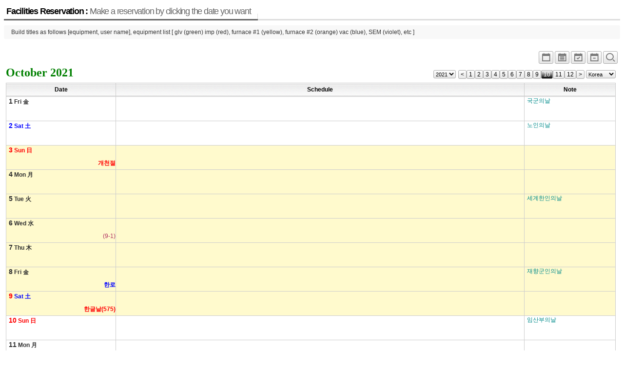

--- FILE ---
content_type: text/html; charset=UTF-8
request_url: http://jymun3.dothome.co.kr/xe/index.php?mid=board_CHFR43&pOption=M&pGanjioption=1&listStyle=planner_list&pYear=2021&pMonth=10&device=big_size
body_size: 4055
content:
<!DOCTYPE html>
<html lang="ko">
<head>
<!-- META -->
<meta charset="utf-8">
<meta name="Generator" content="XpressEngine">
<meta http-equiv="X-UA-Compatible" content="IE=edge">
<!-- TITLE -->
<title>reservation</title>
<!-- CSS -->
<link rel="stylesheet" href="/xe/common/css/xe.min.css?20180710143611" />
<link rel="stylesheet" href="/xe/modules/board/skins/xe_official_planner123/css/board.css?20180718023120" />
<link rel="stylesheet" href="/xe/modules/board/skins/xe_official_planner123/css/button.css?20180718023120" />
<link rel="stylesheet" href="/xe/modules/board/skins/xe_official_planner123/css/pagination.css?20180718023120" />
<link rel="stylesheet" href="/xe/modules/board/skins/xe_official_planner123/css/white.css?20180718023120" />
<link rel="stylesheet" href="/xe/modules/board/skins/xe_official_planner123/css/planner123_calendar_white.css?20180718023120" />
<link rel="stylesheet" href="/xe/modules/board/skins/xe_official_planner123/xeicon2/xeicon.min.css?20180718023120" />
<link rel="stylesheet" href="/xe/modules/editor/styles/ckeditor_light/style.css?20180710144022" />
<link rel="stylesheet" href="/xe/modules/board/skins/xe_official_planner123/css/planner123_calendar_bigsize.css?20180718023120" />
<!-- JS -->
<script>
var current_url = "http://jymun3.dothome.co.kr/xe/?mid=board_CHFR43&pOption=M&pGanjioption=1&listStyle=planner_list&pYear=2021&pMonth=10&device=big_size";
var request_uri = "http://jymun3.dothome.co.kr/xe/";
var current_mid = "board_CHFR43";
var waiting_message = "서버에 요청 중입니다. 잠시만 기다려주세요.";
var ssl_actions = new Array();
var default_url = "http://jymun3.dothome.co.kr/xe/";
</script>
<!--[if lt IE 9]><script src="/xe/common/js/jquery-1.x.min.js?20180710143613"></script>
<![endif]--><!--[if gte IE 9]><!--><script src="/xe/common/js/jquery.min.js?20180710143613"></script>
<!--<![endif]--><script src="/xe/common/js/x.min.js?20180710143707"></script>
<script src="/xe/common/js/xe.min.js?20180710143708"></script>
<script src="/xe/modules/board/tpl/js/board.min.js?20180710143850"></script>
<script src="/xe/modules/board/skins/xe_official_planner123/js/plannerXE123_skin.js?20180718023120"></script>
<!-- RSS -->
<!-- ICON -->


<link rel="canonical" href="http://jymun3.dothome.co.kr/xe/index.php?mid=board_CHFR43&pOption=M&pGanjioption=1&listStyle=planner_list&pYear=2021&pMonth=10&device=big_size" />
<meta property="og:locale" content="ko_KR" />
<meta property="og:type" content="website" />
<meta property="og:url" content="http://jymun3.dothome.co.kr/xe/index.php?mid=board_CHFR43&pOption=M&pGanjioption=1&listStyle=planner_list&pYear=2021&pMonth=10&device=big_size" />
<meta property="og:title" content="reservation" /><script>
//<![CDATA[
xe.current_lang = "ko";
xe.cmd_find = "찾기";
xe.cmd_cancel = "취소";
xe.cmd_confirm = "확인";
xe.msg_no_root = "루트는 선택 할 수 없습니다.";
xe.msg_no_shortcut = "바로가기는 선택 할 수 없습니다.";
xe.msg_select_menu = "대상 메뉴 선택";
//]]>
</script>
</head>
<body>
<div class="board">
<div class="boardHeader">
<div class="boardTitle">
<h2 class="boardTitleText"><a href="/xe/index.php?mid=board_CHFR43&amp;listStyle=planner_list">Facilities Reservation : <em>Make a reservation by clicking the date you want</em></a></h2>
</div>
<p class="boardDescription">Build titles as follows [equipment, user name], equipment list [ glv (green) imp (red), furnace #1 (yellow), furnace #2 (orange) vac (blue), SEM (violet), etc ]</p>
</div>
<div class="boardInformation">
<div class="infoView">
<ul>
 
<li><a href="/xe/index.php?mid=board_CHFR43&amp;pOption=M&amp;pGanjioption=1&amp;listStyle=planner&amp;pYear=2021&amp;pMonth=10" title="Standard"><i class="xi xi-calendar xi-1-5x xi-border"></i></a></li>
<li><a href="/xe/index.php?mid=board_CHFR43&amp;pOption=M&amp;pGanjioption=1&amp;listStyle=planner_list&amp;pYear=2021&amp;pMonth=10" title="Planner_list"><i class="xi xi-calendar-list xi-1-5x xi-border"></i></a></li>
<li><a href="/xe/index.php?mid=board_CHFR43&amp;pOption=W2&amp;pGanjioption=1&amp;listStyle=planner_list&amp;pYear=2021&amp;pMonth=10" title="2weeks"><i class="xi xi-calendar-check xi-1-5x xi-border"></i></a></li>
<li><a href="/xe/index.php?mid=board_CHFR43&amp;pOption=W1&amp;pGanjioption=1&amp;listStyle=planner_list&amp;pYear=2021&amp;pMonth=10" title="1week"><i class="xi xi-calendar-remove xi-1-5x xi-border"></i></a></li>
 
<li><a href="/xe/index.php?mid=board_CHFR43&amp;pOption=M&amp;pGanjioption=1&amp;listStyle=planner_list&amp;pYear=2021&amp;pMonth=10" title="normal_size"><i class="xi xi-magnifier xi-1-5x xi-border"></i></a></li>
</ul>
</div>
</div>
    <!--PlannerXE123 Skin V551(1.9.7+5.6.40)-->
<div id='planner123' class="planner123">
<div class="planner_control">
<div class="planner_this">
<span>October&nbsp;2021</span>
</div>
<div class="planner_navigation">
<form style="float:left; margin-right:5px;" name = "fm_select_year"><input type="hidden" name="error_return_url" value="/xe/index.php?mid=board_CHFR43&amp;pOption=M&amp;pGanjioption=1&amp;listStyle=planner_list&amp;pYear=2021&amp;pMonth=10&amp;device=big_size" /><input type="hidden" name="act" value="" /><input type="hidden" name="mid" value="board_CHFR43" /><input type="hidden" name="vid" value="" />
<select style ="height:17px; margin:0; padding:0; font-size:11px;" name="selectyear" onchange="document.location.href='/xe/index.php?mid=board_CHFR43&amp;pOption=M&amp;pGanjioption=1&amp;listStyle=planner_list&amp;device=big_size&amp;pYear=' + this.options[this.selectedIndex].value +'&amp;pMonth=10'">
<option value='2021'>2021</option>
<option value='2036'>2036</option>
<option value='2035'>2035</option>
<option value='2034'>2034</option>
<option value='2033'>2033</option>
<option value='2032'>2032</option>
<option value='2031'>2031</option>
<option value='2030'>2030</option>
<option value='2029'>2029</option>
<option value='2028'>2028</option>
<option value='2027'>2027</option>
<option value='2026'>2026</option>
<option value='2025'>2025</option>
<option value='2024'>2024</option>
<option value='2023'>2023</option>
<option value='2022'>2022</option>
<option value='2021'>2021</option>
</select></form>
<a style="float:left;" href="/xe/index.php?mid=board_CHFR43&amp;pOption=M&amp;pGanjioption=1&amp;listStyle=planner_list&amp;device=big_size&amp;pYear=2021&amp;pMonth=9"><span class="month_button" title="previous month"><</span></a>
<a style="float:left;" href="/xe/index.php?mid=board_CHFR43&amp;pOption=M&amp;pGanjioption=1&amp;listStyle=planner_list&amp;device=big_size&amp;pYear=2021&amp;pMonth=1"><span class="month_button" title="1 월" >1</span></a>
<a style="float:left;" href="/xe/index.php?mid=board_CHFR43&amp;pOption=M&amp;pGanjioption=1&amp;listStyle=planner_list&amp;device=big_size&amp;pYear=2021&amp;pMonth=2"><span class="month_button" title="2 월" >2</span></a>
<a style="float:left;" href="/xe/index.php?mid=board_CHFR43&amp;pOption=M&amp;pGanjioption=1&amp;listStyle=planner_list&amp;device=big_size&amp;pYear=2021&amp;pMonth=3"><span class="month_button" title="3 월" >3</span></a>
<a style="float:left;" href="/xe/index.php?mid=board_CHFR43&amp;pOption=M&amp;pGanjioption=1&amp;listStyle=planner_list&amp;device=big_size&amp;pYear=2021&amp;pMonth=4"><span class="month_button" title="4 월" >4</span></a>
<a style="float:left;" href="/xe/index.php?mid=board_CHFR43&amp;pOption=M&amp;pGanjioption=1&amp;listStyle=planner_list&amp;device=big_size&amp;pYear=2021&amp;pMonth=5"><span class="month_button" title="5 월" >5</span></a>
<a style="float:left;" href="/xe/index.php?mid=board_CHFR43&amp;pOption=M&amp;pGanjioption=1&amp;listStyle=planner_list&amp;device=big_size&amp;pYear=2021&amp;pMonth=6"><span class="month_button" title="6 월" >6</span></a>
<a style="float:left;" href="/xe/index.php?mid=board_CHFR43&amp;pOption=M&amp;pGanjioption=1&amp;listStyle=planner_list&amp;device=big_size&amp;pYear=2021&amp;pMonth=7"><span class="month_button" title="7 월" >7</span></a>
<a style="float:left;" href="/xe/index.php?mid=board_CHFR43&amp;pOption=M&amp;pGanjioption=1&amp;listStyle=planner_list&amp;device=big_size&amp;pYear=2021&amp;pMonth=8"><span class="month_button" title="8 월" >8</span></a>
<a style="float:left;" href="/xe/index.php?mid=board_CHFR43&amp;pOption=M&amp;pGanjioption=1&amp;listStyle=planner_list&amp;device=big_size&amp;pYear=2021&amp;pMonth=9"><span class="month_button" title="9 월" >9</span></a>
<a style="float:left;" href="/xe/index.php?mid=board_CHFR43&amp;pOption=M&amp;pGanjioption=1&amp;listStyle=planner_list&amp;device=big_size&amp;pYear=2021&amp;pMonth=10"><span class="month_button_on" title="10 월" >10</span></a>
<a style="float:left;" href="/xe/index.php?mid=board_CHFR43&amp;pOption=M&amp;pGanjioption=1&amp;listStyle=planner_list&amp;device=big_size&amp;pYear=2021&amp;pMonth=11"><span class="month_button" title="11 월" >11</span></a>
<a style="float:left;" href="/xe/index.php?mid=board_CHFR43&amp;pOption=M&amp;pGanjioption=1&amp;listStyle=planner_list&amp;device=big_size&amp;pYear=2021&amp;pMonth=12"><span class="month_button" title="12 월" >12</span></a>
<a style="float:left;" href="/xe/index.php?mid=board_CHFR43&amp;pOption=M&amp;pGanjioption=1&amp;listStyle=planner_list&amp;device=big_size&amp;pYear=2021&amp;pMonth=11"><span class="month_button" title="next month">></span></a>
<span style="float:left;">&nbsp;</span>
<form style="float:left;" name = "fm_holiday_cnt"><input type="hidden" name="error_return_url" value="/xe/index.php?mid=board_CHFR43&amp;pOption=M&amp;pGanjioption=1&amp;listStyle=planner_list&amp;pYear=2021&amp;pMonth=10&amp;device=big_size" /><input type="hidden" name="act" value="" /><input type="hidden" name="mid" value="board_CHFR43" /><input type="hidden" name="vid" value="" />
<select style ="height:17px; margin:0; padding:0; font-size:11px;" name="selectcountry" onchange="document.location.href='/xe/index.php?mid=board_CHFR43&amp;pOption=M&amp;pGanjioption=1&amp;listStyle=planner_list&amp;pYear=2021&amp;pMonth=10&amp;device=big_size&amp;pHoliday_cnt=' + this.options[this.selectedIndex].value">
<option value='kor'>Korea</option>
<option value='kor'>Korea</option>
<option value='usa'>U.S.A</option>
<option value='chn'>China</option>
<option value='jpn'>Japan</option>
<option value='can'>Canada</option>
<option value='vnm'>Vietnam</option>
<option value='tur'>Turkey</option>
<option value='user'>User</option>
<option value='default'>Default</option>
</select></form>
</div>
</div>
<table class="planner_list" summary="PlannerXE123">
<thead>
<tr>
<th scope='col' width='18%'><div class='wd_border'><div class='wd_title'>Date</div></div></th>
<th scope='col' width='*'><div class='wd_border'><div class='wd_title'>Schedule</div></div></th>
<th scope='col' width='15%'><div class='wd_border'><div class='wd_title'>Note</div></div></th>
</tr>
</thead>
<tbody>
<tr>
<td><ul><li class='date_label'  title=일정작성하기 ><a href=/xe/index.php?mid=board_CHFR43&amp;pOption=M&amp;pGanjioption=1&amp;listStyle=planner_list&amp;pYear=2021&amp;pMonth=10&amp;device=big_size&amp;act=dispBoardWrite&amp;extra_vars1=20211001 class='strong link_allow '><span class='weekday strong font_big'>1</span>&nbsp;<span class='weekday'>Fri 金</span>&nbsp;</a></li><li class='date_label2'><span class='seasons24 strong'> </span></li></ul></td>
<td class = 'plan'></td>
<td><li><span class='memorial'> 국군의날</span></li></td>
</tr>
<tr>
<td><ul><li class='date_label'  title=일정작성하기 ><a href=/xe/index.php?mid=board_CHFR43&amp;pOption=M&amp;pGanjioption=1&amp;listStyle=planner_list&amp;pYear=2021&amp;pMonth=10&amp;device=big_size&amp;act=dispBoardWrite&amp;extra_vars1=20211002 class='strong link_allow '><span class='saturday strong font_big'>2</span>&nbsp;<span class='saturday'>Sat 土</span>&nbsp;</a></li><li class='date_label2'><span class='seasons24 strong'> </span></li></ul></td>
<td class = 'plan'></td>
<td><li><span class='memorial'> 노인의날</span></li></td>
</tr>
<tr class="week_one">
<td><ul><li class='date_label'  title=일정작성하기 ><a href=/xe/index.php?mid=board_CHFR43&amp;pOption=M&amp;pGanjioption=1&amp;listStyle=planner_list&amp;pYear=2021&amp;pMonth=10&amp;device=big_size&amp;act=dispBoardWrite&amp;extra_vars1=20211003 class='strong link_allow '><span class='holiday strong font_big'>3</span>&nbsp;<span class='holiday'>Sun 日</span>&nbsp;</a></li><li class='date_label2'><span class='seasons24 strong'> </span><span class='holiday strong'>개천절 </span></li></ul></td>
<td class = 'plan'></td>
<td></td>
</tr>
<tr class="week_one">
<td><ul><li class='date_label'  title=일정작성하기 ><a href=/xe/index.php?mid=board_CHFR43&amp;pOption=M&amp;pGanjioption=1&amp;listStyle=planner_list&amp;pYear=2021&amp;pMonth=10&amp;device=big_size&amp;act=dispBoardWrite&amp;extra_vars1=20211004 class='strong link_allow '><span class='weekday strong font_big'>4</span>&nbsp;<span class='weekday'>Mon 月</span>&nbsp;</a></li><li class='date_label2'><span class='seasons24 strong'> </span></li></ul></td>
<td class = 'plan'></td>
<td></td>
</tr>
<tr class="week_one">
<td><ul><li class='date_label'  title=일정작성하기 ><a href=/xe/index.php?mid=board_CHFR43&amp;pOption=M&amp;pGanjioption=1&amp;listStyle=planner_list&amp;pYear=2021&amp;pMonth=10&amp;device=big_size&amp;act=dispBoardWrite&amp;extra_vars1=20211005 class='strong link_allow '><span class='weekday strong font_big'>5</span>&nbsp;<span class='weekday'>Tue 火</span>&nbsp;</a></li><li class='date_label2'><span class='seasons24 strong'> </span></li></ul></td>
<td class = 'plan'></td>
<td><li><span class='memorial'> 세계한인의날</span></li></td>
</tr>
<tr class="week_one">
<td><ul><li class='date_label'  title=일정작성하기 ><a href=/xe/index.php?mid=board_CHFR43&amp;pOption=M&amp;pGanjioption=1&amp;listStyle=planner_list&amp;pYear=2021&amp;pMonth=10&amp;device=big_size&amp;act=dispBoardWrite&amp;extra_vars1=20211006 class='strong link_allow '><span class='weekday strong font_big'>6</span>&nbsp;<span class='weekday'>Wed 水</span>&nbsp;</a></li><li class='date_label2'><span class='lunar'>(9-1)</span><span class='seasons24 strong'> </span></li></ul></td>
<td class = 'plan'></td>
<td></td>
</tr>
<tr class="week_one">
<td><ul><li class='date_label'  title=일정작성하기 ><a href=/xe/index.php?mid=board_CHFR43&amp;pOption=M&amp;pGanjioption=1&amp;listStyle=planner_list&amp;pYear=2021&amp;pMonth=10&amp;device=big_size&amp;act=dispBoardWrite&amp;extra_vars1=20211007 class='strong link_allow '><span class='weekday strong font_big'>7</span>&nbsp;<span class='weekday'>Thu 木</span>&nbsp;</a></li><li class='date_label2'><span class='seasons24 strong'> </span></li></ul></td>
<td class = 'plan'></td>
<td></td>
</tr>
<tr class="week_one">
<td><ul><li class='date_label'  title=일정작성하기 ><a href=/xe/index.php?mid=board_CHFR43&amp;pOption=M&amp;pGanjioption=1&amp;listStyle=planner_list&amp;pYear=2021&amp;pMonth=10&amp;device=big_size&amp;act=dispBoardWrite&amp;extra_vars1=20211008 class='strong link_allow '><span class='weekday strong font_big'>8</span>&nbsp;<span class='weekday'>Fri 金</span>&nbsp;</a></li><li class='date_label2'><span class='seasons24 strong'> 한로</span></li></ul></td>
<td class = 'plan'></td>
<td><li><span class='memorial'> 재향군인의날</span></li></td>
</tr>
<tr class="week_one">
<td><ul><li class='date_label'  title=일정작성하기 ><a href=/xe/index.php?mid=board_CHFR43&amp;pOption=M&amp;pGanjioption=1&amp;listStyle=planner_list&amp;pYear=2021&amp;pMonth=10&amp;device=big_size&amp;act=dispBoardWrite&amp;extra_vars1=20211009 class='strong link_allow '><span class='holiday strong font_big'>9</span>&nbsp;<span class='saturday'>Sat 土</span>&nbsp;</a></li><li class='date_label2'><span class='seasons24 strong'> </span><span class='holiday strong'>한글날(575) </span></li></ul></td>
<td class = 'plan'></td>
<td></td>
</tr>
<tr>
<td><ul><li class='date_label'  title=일정작성하기 ><a href=/xe/index.php?mid=board_CHFR43&amp;pOption=M&amp;pGanjioption=1&amp;listStyle=planner_list&amp;pYear=2021&amp;pMonth=10&amp;device=big_size&amp;act=dispBoardWrite&amp;extra_vars1=20211010 class='strong link_allow '><span class='holiday strong font_big'>10</span>&nbsp;<span class='holiday'>Sun 日</span>&nbsp;</a></li><li class='date_label2'><span class='seasons24 strong'> </span></li></ul></td>
<td class = 'plan'></td>
<td><li><span class='memorial'> 임산부의날</span></li></td>
</tr>
<tr>
<td><ul><li class='date_label'  title=일정작성하기 ><a href=/xe/index.php?mid=board_CHFR43&amp;pOption=M&amp;pGanjioption=1&amp;listStyle=planner_list&amp;pYear=2021&amp;pMonth=10&amp;device=big_size&amp;act=dispBoardWrite&amp;extra_vars1=20211011 class='strong link_allow '><span class='weekday strong font_big'>11</span>&nbsp;<span class='weekday'>Mon 月</span>&nbsp;</a></li><li class='date_label2'><span class='seasons24 strong'> </span></li></ul></td>
<td class = 'plan'></td>
<td></td>
</tr>
<tr>
<td><ul><li class='date_label'  title=일정작성하기 ><a href=/xe/index.php?mid=board_CHFR43&amp;pOption=M&amp;pGanjioption=1&amp;listStyle=planner_list&amp;pYear=2021&amp;pMonth=10&amp;device=big_size&amp;act=dispBoardWrite&amp;extra_vars1=20211012 class='strong link_allow '><span class='weekday strong font_big'>12</span>&nbsp;<span class='weekday'>Tue 火</span>&nbsp;</a></li><li class='date_label2'><span class='seasons24 strong'> </span></li></ul></td>
<td class = 'plan'></td>
<td></td>
</tr>
<tr>
<td><ul><li class='date_label'  title=일정작성하기 ><a href=/xe/index.php?mid=board_CHFR43&amp;pOption=M&amp;pGanjioption=1&amp;listStyle=planner_list&amp;pYear=2021&amp;pMonth=10&amp;device=big_size&amp;act=dispBoardWrite&amp;extra_vars1=20211013 class='strong link_allow '><span class='weekday strong font_big'>13</span>&nbsp;<span class='weekday'>Wed 水</span>&nbsp;</a></li><li class='date_label2'><span class='seasons24 strong'> </span></li></ul></td>
<td class = 'plan'></td>
<td></td>
</tr>
<tr>
<td><ul><li class='date_label'  title=일정작성하기 ><a href=/xe/index.php?mid=board_CHFR43&amp;pOption=M&amp;pGanjioption=1&amp;listStyle=planner_list&amp;pYear=2021&amp;pMonth=10&amp;device=big_size&amp;act=dispBoardWrite&amp;extra_vars1=20211014 class='strong link_allow '><span class='weekday strong font_big'>14</span>&nbsp;<span class='weekday'>Thu 木</span>&nbsp;</a></li><li class='date_label2'><span class='seasons24 strong'> </span></li></ul></td>
<td class = 'plan'></td>
<td></td>
</tr>
<tr>
<td><ul><li class='date_label'  title=일정작성하기 ><a href=/xe/index.php?mid=board_CHFR43&amp;pOption=M&amp;pGanjioption=1&amp;listStyle=planner_list&amp;pYear=2021&amp;pMonth=10&amp;device=big_size&amp;act=dispBoardWrite&amp;extra_vars1=20211015 class='strong link_allow '><span class='weekday strong font_big'>15</span>&nbsp;<span class='weekday'>Fri 金</span>&nbsp;</a></li><li class='date_label2'><span class='lunar'>(9-10)</span><span class='seasons24 strong'> </span></li></ul></td>
<td class = 'plan'></td>
<td><li><span class='memorial'> 체육의날</span></li></td>
</tr>
<tr>
<td><ul><li class='date_label'  title=일정작성하기 ><a href=/xe/index.php?mid=board_CHFR43&amp;pOption=M&amp;pGanjioption=1&amp;listStyle=planner_list&amp;pYear=2021&amp;pMonth=10&amp;device=big_size&amp;act=dispBoardWrite&amp;extra_vars1=20211016 class='strong link_allow '><span class='saturday strong font_big'>16</span>&nbsp;<span class='saturday'>Sat 土</span>&nbsp;</a></li><li class='date_label2'><span class='seasons24 strong'> </span></li></ul></td>
<td class = 'plan'></td>
<td><li><span class='memorial'> 문화의날</span></li></td>
</tr>
<tr class="week_one">
<td><ul><li class='date_label'  title=일정작성하기 ><a href=/xe/index.php?mid=board_CHFR43&amp;pOption=M&amp;pGanjioption=1&amp;listStyle=planner_list&amp;pYear=2021&amp;pMonth=10&amp;device=big_size&amp;act=dispBoardWrite&amp;extra_vars1=20211017 class='strong link_allow '><span class='holiday strong font_big'>17</span>&nbsp;<span class='holiday'>Sun 日</span>&nbsp;</a></li><li class='date_label2'><span class='seasons24 strong'> </span></li></ul></td>
<td class = 'plan'></td>
<td></td>
</tr>
<tr class="week_one">
<td><ul><li class='date_label'  title=일정작성하기 ><a href=/xe/index.php?mid=board_CHFR43&amp;pOption=M&amp;pGanjioption=1&amp;listStyle=planner_list&amp;pYear=2021&amp;pMonth=10&amp;device=big_size&amp;act=dispBoardWrite&amp;extra_vars1=20211018 class='strong link_allow '><span class='weekday strong font_big'>18</span>&nbsp;<span class='weekday'>Mon 月</span>&nbsp;</a></li><li class='date_label2'><span class='seasons24 strong'> </span></li></ul></td>
<td class = 'plan'></td>
<td></td>
</tr>
<tr class="week_one">
<td><ul><li class='date_label'  title=일정작성하기 ><a href=/xe/index.php?mid=board_CHFR43&amp;pOption=M&amp;pGanjioption=1&amp;listStyle=planner_list&amp;pYear=2021&amp;pMonth=10&amp;device=big_size&amp;act=dispBoardWrite&amp;extra_vars1=20211019 class='strong link_allow '><span class='weekday strong font_big'>19</span>&nbsp;<span class='weekday'>Tue 火</span>&nbsp;</a></li><li class='date_label2'><span class='seasons24 strong'> </span></li></ul></td>
<td class = 'plan'></td>
<td></td>
</tr>
<tr class="week_one">
<td><ul><li class='date_label'  title=일정작성하기 ><a href=/xe/index.php?mid=board_CHFR43&amp;pOption=M&amp;pGanjioption=1&amp;listStyle=planner_list&amp;pYear=2021&amp;pMonth=10&amp;device=big_size&amp;act=dispBoardWrite&amp;extra_vars1=20211020 class='strong link_allow '><span class='weekday strong font_big'>20</span>&nbsp;<span class='weekday'>Wed 水</span>&nbsp;</a></li><li class='date_label2'><span class='lunar'>(9-15)</span><span class='seasons24 strong'> </span></li></ul></td>
<td class = 'plan'></td>
<td></td>
</tr>
<tr class="week_one">
<td><ul><li class='date_label'  title=일정작성하기 ><a href=/xe/index.php?mid=board_CHFR43&amp;pOption=M&amp;pGanjioption=1&amp;listStyle=planner_list&amp;pYear=2021&amp;pMonth=10&amp;device=big_size&amp;act=dispBoardWrite&amp;extra_vars1=20211021 class='strong link_allow '><span class='weekday strong font_big'>21</span>&nbsp;<span class='weekday'>Thu 木</span>&nbsp;</a></li><li class='date_label2'><span class='seasons24 strong'> </span></li></ul></td>
<td class = 'plan'></td>
<td><li><span class='memorial'> 경찰의날</span></li></td>
</tr>
<tr class="week_one">
<td><ul><li class='date_label'  title=일정작성하기 ><a href=/xe/index.php?mid=board_CHFR43&amp;pOption=M&amp;pGanjioption=1&amp;listStyle=planner_list&amp;pYear=2021&amp;pMonth=10&amp;device=big_size&amp;act=dispBoardWrite&amp;extra_vars1=20211022 class='strong link_allow '><span class='weekday strong font_big'>22</span>&nbsp;<span class='weekday'>Fri 金</span>&nbsp;</a></li><li class='date_label2'><span class='seasons24 strong'> </span></li></ul></td>
<td class = 'plan'></td>
<td></td>
</tr>
<tr class="week_one">
<td><ul><li class='date_label'  title=일정작성하기 ><a href=/xe/index.php?mid=board_CHFR43&amp;pOption=M&amp;pGanjioption=1&amp;listStyle=planner_list&amp;pYear=2021&amp;pMonth=10&amp;device=big_size&amp;act=dispBoardWrite&amp;extra_vars1=20211023 class='strong link_allow '><span class='saturday strong font_big'>23</span>&nbsp;<span class='saturday'>Sat 土</span>&nbsp;</a></li><li class='date_label2'><span class='seasons24 strong'> 상강</span></li></ul></td>
<td class = 'plan'></td>
<td></td>
</tr>
<tr>
<td><ul><li class='date_label'  title=일정작성하기 ><a href=/xe/index.php?mid=board_CHFR43&amp;pOption=M&amp;pGanjioption=1&amp;listStyle=planner_list&amp;pYear=2021&amp;pMonth=10&amp;device=big_size&amp;act=dispBoardWrite&amp;extra_vars1=20211024 class='strong link_allow '><span class='holiday strong font_big'>24</span>&nbsp;<span class='holiday'>Sun 日</span>&nbsp;</a></li><li class='date_label2'><span class='seasons24 strong'> </span></li></ul></td>
<td class = 'plan'></td>
<td><li><span class='memorial'> 국제연합일</span></li></td>
</tr>
<tr>
<td><ul><li class='date_label'  title=일정작성하기 ><a href=/xe/index.php?mid=board_CHFR43&amp;pOption=M&amp;pGanjioption=1&amp;listStyle=planner_list&amp;pYear=2021&amp;pMonth=10&amp;device=big_size&amp;act=dispBoardWrite&amp;extra_vars1=20211025 class='strong link_allow '><span class='weekday strong font_big'>25</span>&nbsp;<span class='weekday'>Mon 月</span>&nbsp;</a></li><li class='date_label2'><span class='lunar'>(9-20)</span><span class='seasons24 strong'> </span></li></ul></td>
<td class = 'plan'></td>
<td></td>
</tr>
<tr>
<td><ul><li class='date_label'  title=일정작성하기 ><a href=/xe/index.php?mid=board_CHFR43&amp;pOption=M&amp;pGanjioption=1&amp;listStyle=planner_list&amp;pYear=2021&amp;pMonth=10&amp;device=big_size&amp;act=dispBoardWrite&amp;extra_vars1=20211026 class='strong link_allow '><span class='weekday strong font_big'>26</span>&nbsp;<span class='weekday'>Tue 火</span>&nbsp;</a></li><li class='date_label2'><span class='seasons24 strong'> </span></li></ul></td>
<td class = 'plan'></td>
<td><li><span class='memorial'> 저축의날</span></li></td>
</tr>
<tr>
<td><ul><li class='date_label'  title=일정작성하기 ><a href=/xe/index.php?mid=board_CHFR43&amp;pOption=M&amp;pGanjioption=1&amp;listStyle=planner_list&amp;pYear=2021&amp;pMonth=10&amp;device=big_size&amp;act=dispBoardWrite&amp;extra_vars1=20211027 class='strong link_allow '><span class='weekday strong font_big'>27</span>&nbsp;<span class='weekday'>Wed 水</span>&nbsp;</a></li><li class='date_label2'><span class='seasons24 strong'> </span></li></ul></td>
<td class = 'plan'></td>
<td></td>
</tr>
<tr>
<td><ul><li class='date_label'  title=일정작성하기 ><a href=/xe/index.php?mid=board_CHFR43&amp;pOption=M&amp;pGanjioption=1&amp;listStyle=planner_list&amp;pYear=2021&amp;pMonth=10&amp;device=big_size&amp;act=dispBoardWrite&amp;extra_vars1=20211028 class='strong link_allow '><span class='weekday strong font_big'>28</span>&nbsp;<span class='weekday'>Thu 木</span>&nbsp;</a></li><li class='date_label2'><span class='seasons24 strong'> </span></li></ul></td>
<td class = 'plan'></td>
<td><li><span class='memorial'> 교정의날</span></li></td>
</tr>
<tr>
<td><ul><li class='date_label'  title=일정작성하기 ><a href=/xe/index.php?mid=board_CHFR43&amp;pOption=M&amp;pGanjioption=1&amp;listStyle=planner_list&amp;pYear=2021&amp;pMonth=10&amp;device=big_size&amp;act=dispBoardWrite&amp;extra_vars1=20211029 class='strong link_allow '><span class='weekday strong font_big'>29</span>&nbsp;<span class='weekday'>Fri 金</span>&nbsp;</a></li><li class='date_label2'><span class='seasons24 strong'> </span></li></ul></td>
<td class = 'plan'></td>
<td></td>
</tr>
<tr>
<td><ul><li class='date_label'  title=일정작성하기 ><a href=/xe/index.php?mid=board_CHFR43&amp;pOption=M&amp;pGanjioption=1&amp;listStyle=planner_list&amp;pYear=2021&amp;pMonth=10&amp;device=big_size&amp;act=dispBoardWrite&amp;extra_vars1=20211030 class='strong link_allow '><span class='saturday strong font_big'>30</span>&nbsp;<span class='saturday'>Sat 土</span>&nbsp;</a></li><li class='date_label2'><span class='seasons24 strong'> </span></li></ul></td>
<td class = 'plan'></td>
<td></td>
</tr>
<tr class="week_one">
<td><ul><li class='date_label'  title=일정작성하기 ><a href=/xe/index.php?mid=board_CHFR43&amp;pOption=M&amp;pGanjioption=1&amp;listStyle=planner_list&amp;pYear=2021&amp;pMonth=10&amp;device=big_size&amp;act=dispBoardWrite&amp;extra_vars1=20211031 class='strong link_allow '><span class='holiday strong font_big'>31</span>&nbsp;<span class='holiday'>Sun 日</span>&nbsp;</a></li><li class='date_label2'><span class='seasons24 strong'> </span></li></ul></td>
<td class = 'plan'></td>
<td></td>
</tr>
</tbody>
</table>
</div>
<div class="buttonRight" style="float:right;">
<a href="/xe/index.php?mid=board_CHFR43&amp;pOption=M&amp;pGanjioption=1&amp;listStyle=planner_list&amp;pYear=2021&amp;pMonth=10&amp;device=big_size&amp;act=dispBoardWrite&amp;extra_vars1=20260123" class="buttonOfficial"><span>쓰기</span></a>
</div>
<script type="text/javascript">
//<![CDATA[
/* 일정 출력 */
var arrayFromPHP = null; // PHP에서 만든 일정 어레이를 받아서
var repeat_style = "S";
var ind_pOption = "M";
var ind_mobile = "";
var dispStart_stamp = "1633014060";
var dispEnd_stamp = "1635692340";
var dispStart_date = "2021,10,01,0,0,0";
var dispEnd_date = "2021,10,31,23,59,59";
var ind_Timetable = "Y"; // display time-table
var lang_type = "ko";
jQuery(function($){
$(document).ready(function() {
doDisplaySchedule(arrayFromPHP,repeat_style,ind_mobile);   // make schedule on the calendar table
if ((ind_pOption == 'W1' || ind_pOption == 'W2') && ind_Timetable == 'Y' ) {
fnMakeTableGrid(dispStart_date,dispEnd_date,ind_mobile,lang_type); // grid time table
fnMakeWeeklySchedule(arrayFromPHP,dispStart_stamp,dispEnd_stamp); // make schedule in the time table
fnAdjTimeTable(); // adjust time table header
}
});
/* windows resize일때 일정폭 재계산 (별의미없음)*/
$(window).resize(function() {
doResizeScheduleWidth(arrayFromPHP);
});
/* blinker*/
function blinker() {
$('.blink_me').fadeOut(300);
$('.blink_me').fadeIn(300);
}
setInterval(blinker, 1800);
});
//]]>
</script>
    </div>
<!-- ETC -->
<div class="wfsr"></div>
<script src="/xe/files/cache/js_filter_compiled/d046d1841b9c79c545b82d3be892699d.ko.compiled.js?20180718022428"></script><script src="/xe/files/cache/js_filter_compiled/1bdc15d63816408b99f674eb6a6ffcea.ko.compiled.js?20180718022428"></script><script src="/xe/files/cache/js_filter_compiled/9b007ee9f2af763bb3d35e4fb16498e9.ko.compiled.js?20180718022428"></script><script src="/xe/addons/autolink/autolink.js?20180710143431"></script></body>
</html>
